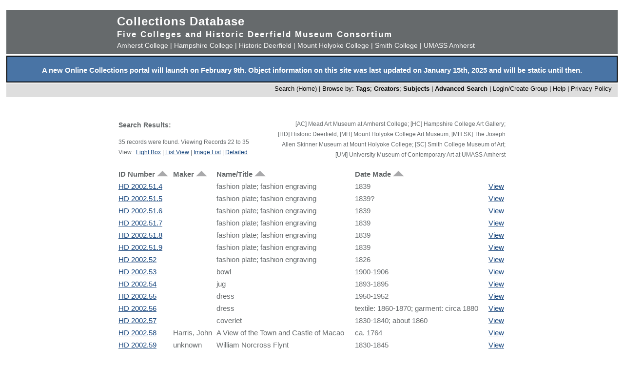

--- FILE ---
content_type: text/html; charset=UTF-8
request_url: https://museums.fivecolleges.edu/info.php?museum=&page=1&v=0&s=&type=ext&t=objects&f=&d=&id_number=HD+2002.5
body_size: 19223
content:
<!DOCTYPE HTML PUBLIC "-//W3C//DTD HTML 4.01 Transitional//EN"
    "http://www.w3.org/TR/html4/loose.dtd">

<html lang="en">
    <head>
        <title>Collections Database</title>
        <meta http-equiv="Content-Type" content="text/html; charset=utf-8">
        <meta name="viewport" content="width=320, user-scalable=yes">
		<script async src='https://www.google.com/recaptcha/api.js'></script>
		<!-- Global site tag (gtag.js) - Google Analytics -->
		<script async src="https://www.googletagmanager.com/gtag/js?id=G-4KNN5S6E5X"></script>
		<script>
		  window.dataLayer = window.dataLayer || [];
		  function gtag(){dataLayer.push(arguments);}
		  gtag('js', new Date());
		
		  gtag('config', 'G-4KNN5S6E5X');
		</script>
		<!-- End Google Analytics -->
		<!-- Style inline instead of calling from php $stylesheet -->
		<style>
		body {background: #fff;
			  font-family: arial, sans-serif;
			  font-size: 15px;
			  margin: 0;
			  padding: 0;}
		
		.page {	margin: 20px auto;
				min-width: 800px;
				width: 98%;
				text-align: center;}
		
		.clearfix:after {
			content: "."; 
			display: block; 
			height: 0; 
			clear: both; 
			visibility: hidden;
		}
		
		/* Hides from IE-mac \*/
		* html .clearfix {height: 1%;}
		/* End hide from IE-mac */
		
		table {width: 100%;}
		
		#hpimagewrapper {
			width: 800px;
			margin-left: auto;
			margin-right: auto;
		}
		
		.hpimage {
			width: 133px;
			float: left;
		}
		
		.hpimage img {
			width: 96%;
		}
		
		
		.mainheader {background: #666a6c;
					 color: #fff;
					 width: 100%;
					 margin: 0;}
		
		.mainheader a:link, 
		.mainheader a:visited,
		.mainheader a:hover,
		.mainheader a:active {color: #fff; text-decoration: none;}
		
		#mainheaderinterior {
			width: 90%;
			width: 800px;
			margin-left: auto;
			margin-right: auto;    
			text-align: left;
		}
		
		#mainheaderinterior h1 {
			font-size: 24px;  
			padding: 10px 0 3px 0;
			margin: 0;
			letter-spacing: 1px;
		}
		
		#mainheaderinterior h2 {
			font-size: 17px;  
			font-weight: bold;
			padding: 0 0 2px 0;
			margin: 0;
			letter-spacing: 2px;
		}
		
		#mainheaderinterior p {
			font-size: 14px;  
			font-weight: normal;
			padding: 2px 0 10px 0;
			margin: 0 0 3px 0;
		}
		
		.mainnav {background: #dedede;
				  width: 100%;
				  font-size: 13px;
				  height: 25px;
				  color: #000;
				  margin: 2px 0 0 0;
				  padding: 3px 0 0 0;
				  text-align: right;}
		
		.mainnav a:link {color: #000; text-decoration: none;}
		.mainnav a:visited {color: #000; text-decoration: none;}
		.mainnav a:hover {color: #ff99cc; text-decoration: none;}
		.mainnav a:active {color: #000; text-decoration: none;}
		
		.mainnav ul, .mainnav li {
			list-style: none;
			display: inline;
			margin: 0;
			padding: 0;
		}
		
		.mainnav li {
			margin-left: 2px;
			margin-right: 2px;
		}
		
		#mainnavinterior {
			margin-right: 10px;
		}
		
		.searchhints {
			font-size: 12px;
		}
		
		.menu {
			display : none;
		}
		
		.content {
			width: 800px;
			margin-top: 30px;
			margin-left: auto;
			margin-right: auto;
			margin-bottom: 20px;
			color: #666a6c;
			text-align: left;
			line-height: 140%;
		}
		
		.content h1 {
			font-size: 20px;
			padding-bottom: 3px;
			margin-bottom: 3px;
		}
		
		.usernav {background: #dedede;
				  width: 100%;
				  font-size: 13px;
				  height: 25px;
				  color: #fff;
				  margin: 2px 0 0 0;
				  padding: 3px 0 0 0;
				  text-align: right;}
		
		.usernav {color: #000; text-decoration: none;}
		.usernav a:link {color: #000; text-decoration: none;}
		.usernav a:visited {color: #000; text-decoration: none;}
		.usernav a:hover {color: #ff99cc; text-decoration: none;}
		.usernav a:active {color: #000; text-decoration: none;}
		
		.content a:link {color: #15447c; text-decoration: underline;}
		.content a:visited {color: #15447c; text-decoration: underline;}
		.content a:hover {color: #ff99cc; text-decoration: underline;}
		.content a:active {color: #15447c; text-decoration: underline;}
		
		
		.copyright {
			width: 98%;
			text-align: center; 
			background-color: #A9A9A9;
			margin-left: auto;
			margin-right: auto;
		}
		
		.copyright img {
			border-width: 0;
		}
		
		.searchresults {
			font-size: 12px;
		}
		
		.visuallyhidden {
			border: 0;
			clip: rect(0 0 0 0);
			height: 1px;
			margin: -1px;
			overflow: hidden;
			padding: 0;
			position: absolute;
			width: 1px;
		}
		
		#popup, #overlay{
			display:none;
			position:absolute;
		}
		
		#overlay{
			background:rgba(0,0,0,0.65);
			width:100%; height:100%;    
			left:0; top:0;
			z-index:1;
		}
		
		#popup {
			left:30%; top:40%;
			padding:20px;
			width:400px;
			text-align:center;
			color:black;
			background:#FFF;
			z-index:2;
		}
		</style>
    </head>

    <body>
        <div class="page">
            <div class="mainheader" role="banner">
                <div id="mainheaderinterior">
                    <h1><a href="index.php">Collections Database</a></h1>
                    <h2>Five Colleges and Historic Deerfield Museum Consortium</h2>
                    <p>
                    <a href="https://www.amherst.edu/museums/mead" target="_blank">Amherst College</a> | 
                    <a href="https://www.hampshire.edu/library/gallery.htm" target="_blank">Hampshire College</a> | 
                    <a href="https://www.historic-deerfield.org/" target="_blank">Historic Deerfield</a> | 
                    <a href="https://artmuseum.mtholyoke.edu/" target="_blank">Mount Holyoke College</a> | 
                    <a href="https://scma.smith.edu/" target="_blank">Smith College</a> | 
                    <a href="https://fac.umass.edu/UMCA/Online/" target="_blank">UMASS Amherst</a>
                    </p>
                </div>
            </div>
            <!-- Begin survey -->
           <div style="background-color:#4974A5;color:white;padding-top:.25em; padding-bottom:;font-weight:400;border:2px solid black;">            
           <p style="padding-left:.25em;padding-right:.25em;"><b>A new Online Collections portal will launch on February 9th.
           Object information on this site was last updated on January 15th, 2025 and will be static until then.
</b></p>
            </div>
<!-- end survey -->
            <div id="navwrapper">
                <div class="mainnav"><div id="mainnavinterior">
    <ul>
        <li><a href="index.php">Search (Home)</a> |</li><li>Browse by: <a href="browse.php?id=4"><b>Tags</b></a>; <a href="browse_makers.php"><b>Creators</b></a>; <a href="browse_subjects.php"><b>Subjects</b></a> |</li><li><strong><a href="advsearch.php?module=objects">Advanced Search</a></strong> |</li><li><a href="user.php">Login/Create Group
</a> |</li><li><a href="help.php">Help</a> |</li><li><a href="privacy.php">Privacy Policy</a></li>    </ul>
</div></div>
            </div>

            
            <div class="content" role="main"><table><tr><td width="40%" class="searchhints" valign="top"><h3>Search Results:</h3>35 records were found. Viewing Records 22 to 35<br />View : <a href="info.php?museum=&amp;page=1&amp;v=2&amp;s=&amp;type=ext&amp;t=objects&amp;f=&amp;d=&amp;id_number=HD+2002.5">Light Box</a> | <a href="info.php?museum=&amp;page=1&amp;v=0&amp;s=&amp;type=ext&amp;t=objects&amp;f=&amp;d=&amp;id_number=HD+2002.5">List View</a> | <a href="info.php?museum=&amp;page=1&amp;v=1&amp;s=&amp;type=ext&amp;t=objects&amp;f=&amp;d=&amp;id_number=HD+2002.5">Image List</a> | <a href="detail.php?museum=&amp;record=0&amp;v=2&amp;s=&amp;type=ext&amp;t=objects&amp;f=&amp;d=&amp;id_number=HD+2002.5">Detailed</a></td><td align="right"  width="60%" valign="top"><p class="searchhints">[AC] Mead Art Museum at Amherst College; [HC] Hampshire College Art Gallery; <br>[HD] Historic Deerfield; [MH] Mount Holyoke College Art Museum; [MH SK] The Joseph Allen Skinner Museum at Mount Holyoke College; [SC] Smith College Museum of Art; [UM] University Museum of Contemporary Art at UMASS Amherst </p></td></tr></table><table width="100%">
  <tr>
    
    <td valign="top" nowrap="nowrap">
      <b>
      ID Number <a href="sort.php?sortby=ID_NUMBER"><img src="5collogos/uparrow.png" /></a> 
      </b>
    </td>
    
    <td valign="top" nowrap="nowrap">
      <b>
       Maker <a href="sort.php?sortby=MAKER"><img src="5collogos/uparrow.png" /></a> 
      </b>
    </td>
    
    <td valign="top" nowrap="nowrap">
      <b>
       Name/Title <a href="sort.php?sortby=NAME_TITLE"><img src="5collogos/uparrow.png" /></a> 
      </b>
    </td>
    
    <td valign="top" nowrap="nowrap">
      <b>
       Date Made <a href="sort.php?sortby=DATE_MADE"><img src="5collogos/uparrow.png" /></a> 
      </b>
    </td>
    
    <td>
      &nbsp;
    </td>
    
  </tr>
  
  <tr>
    
    <td valign="top">
      <a href="detail.php?museum=&amp;t=objects&amp;type=ext&amp;f=&amp;s=&amp;record=21&amp;id_number=HD+2002.5">
      HD 2002.51.4
      </a>
    </td>
    
    <td valign="top">
      
    </td>
    
    <td valign="top">
      fashion plate; fashion engraving
    </td>
    
    <td valign="top">
      1839
    </td>
    
    <td valign="top">
      <a href="detail.php?museum=&amp;t=objects&amp;type=ext&amp;f=&amp;s=&amp;record=21&amp;id_number=HD+2002.5">
      View</a>
    </td>
    
  </tr>
  
  <tr>
    
    <td valign="top">
      <a href="detail.php?museum=&amp;t=objects&amp;type=ext&amp;f=&amp;s=&amp;record=22&amp;id_number=HD+2002.5">
      HD 2002.51.5
      </a>
    </td>
    
    <td valign="top">
      
    </td>
    
    <td valign="top">
      fashion plate; fashion engraving
    </td>
    
    <td valign="top">
      1839?
    </td>
    
    <td valign="top">
      <a href="detail.php?museum=&amp;t=objects&amp;type=ext&amp;f=&amp;s=&amp;record=22&amp;id_number=HD+2002.5">
      View</a>
    </td>
    
  </tr>
  
  <tr>
    
    <td valign="top">
      <a href="detail.php?museum=&amp;t=objects&amp;type=ext&amp;f=&amp;s=&amp;record=23&amp;id_number=HD+2002.5">
      HD 2002.51.6
      </a>
    </td>
    
    <td valign="top">
      
    </td>
    
    <td valign="top">
      fashion plate; fashion engraving
    </td>
    
    <td valign="top">
      1839
    </td>
    
    <td valign="top">
      <a href="detail.php?museum=&amp;t=objects&amp;type=ext&amp;f=&amp;s=&amp;record=23&amp;id_number=HD+2002.5">
      View</a>
    </td>
    
  </tr>
  
  <tr>
    
    <td valign="top">
      <a href="detail.php?museum=&amp;t=objects&amp;type=ext&amp;f=&amp;s=&amp;record=24&amp;id_number=HD+2002.5">
      HD 2002.51.7
      </a>
    </td>
    
    <td valign="top">
      
    </td>
    
    <td valign="top">
      fashion plate; fashion engraving
    </td>
    
    <td valign="top">
      1839
    </td>
    
    <td valign="top">
      <a href="detail.php?museum=&amp;t=objects&amp;type=ext&amp;f=&amp;s=&amp;record=24&amp;id_number=HD+2002.5">
      View</a>
    </td>
    
  </tr>
  
  <tr>
    
    <td valign="top">
      <a href="detail.php?museum=&amp;t=objects&amp;type=ext&amp;f=&amp;s=&amp;record=25&amp;id_number=HD+2002.5">
      HD 2002.51.8
      </a>
    </td>
    
    <td valign="top">
      
    </td>
    
    <td valign="top">
      fashion plate; fashion engraving
    </td>
    
    <td valign="top">
      1839
    </td>
    
    <td valign="top">
      <a href="detail.php?museum=&amp;t=objects&amp;type=ext&amp;f=&amp;s=&amp;record=25&amp;id_number=HD+2002.5">
      View</a>
    </td>
    
  </tr>
  
  <tr>
    
    <td valign="top">
      <a href="detail.php?museum=&amp;t=objects&amp;type=ext&amp;f=&amp;s=&amp;record=26&amp;id_number=HD+2002.5">
      HD 2002.51.9
      </a>
    </td>
    
    <td valign="top">
      
    </td>
    
    <td valign="top">
      fashion plate; fashion engraving
    </td>
    
    <td valign="top">
      1839
    </td>
    
    <td valign="top">
      <a href="detail.php?museum=&amp;t=objects&amp;type=ext&amp;f=&amp;s=&amp;record=26&amp;id_number=HD+2002.5">
      View</a>
    </td>
    
  </tr>
  
  <tr>
    
    <td valign="top">
      <a href="detail.php?museum=&amp;t=objects&amp;type=ext&amp;f=&amp;s=&amp;record=27&amp;id_number=HD+2002.5">
      HD 2002.52
      </a>
    </td>
    
    <td valign="top">
      
    </td>
    
    <td valign="top">
      fashion plate; fashion engraving
    </td>
    
    <td valign="top">
      1826
    </td>
    
    <td valign="top">
      <a href="detail.php?museum=&amp;t=objects&amp;type=ext&amp;f=&amp;s=&amp;record=27&amp;id_number=HD+2002.5">
      View</a>
    </td>
    
  </tr>
  
  <tr>
    
    <td valign="top">
      <a href="detail.php?museum=&amp;t=objects&amp;type=ext&amp;f=&amp;s=&amp;record=28&amp;id_number=HD+2002.5">
      HD 2002.53
      </a>
    </td>
    
    <td valign="top">
      
    </td>
    
    <td valign="top">
      bowl
    </td>
    
    <td valign="top">
      1900-1906
    </td>
    
    <td valign="top">
      <a href="detail.php?museum=&amp;t=objects&amp;type=ext&amp;f=&amp;s=&amp;record=28&amp;id_number=HD+2002.5">
      View</a>
    </td>
    
  </tr>
  
  <tr>
    
    <td valign="top">
      <a href="detail.php?museum=&amp;t=objects&amp;type=ext&amp;f=&amp;s=&amp;record=29&amp;id_number=HD+2002.5">
      HD 2002.54
      </a>
    </td>
    
    <td valign="top">
      
    </td>
    
    <td valign="top">
      jug
    </td>
    
    <td valign="top">
      1893-1895
    </td>
    
    <td valign="top">
      <a href="detail.php?museum=&amp;t=objects&amp;type=ext&amp;f=&amp;s=&amp;record=29&amp;id_number=HD+2002.5">
      View</a>
    </td>
    
  </tr>
  
  <tr>
    
    <td valign="top">
      <a href="detail.php?museum=&amp;t=objects&amp;type=ext&amp;f=&amp;s=&amp;record=30&amp;id_number=HD+2002.5">
      HD 2002.55
      </a>
    </td>
    
    <td valign="top">
      
    </td>
    
    <td valign="top">
      dress
    </td>
    
    <td valign="top">
      1950-1952
    </td>
    
    <td valign="top">
      <a href="detail.php?museum=&amp;t=objects&amp;type=ext&amp;f=&amp;s=&amp;record=30&amp;id_number=HD+2002.5">
      View</a>
    </td>
    
  </tr>
  
  <tr>
    
    <td valign="top">
      <a href="detail.php?museum=&amp;t=objects&amp;type=ext&amp;f=&amp;s=&amp;record=31&amp;id_number=HD+2002.5">
      HD 2002.56
      </a>
    </td>
    
    <td valign="top">
      
    </td>
    
    <td valign="top">
      dress
    </td>
    
    <td valign="top">
      textile: 1860-1870; garment: circa 1880
    </td>
    
    <td valign="top">
      <a href="detail.php?museum=&amp;t=objects&amp;type=ext&amp;f=&amp;s=&amp;record=31&amp;id_number=HD+2002.5">
      View</a>
    </td>
    
  </tr>
  
  <tr>
    
    <td valign="top">
      <a href="detail.php?museum=&amp;t=objects&amp;type=ext&amp;f=&amp;s=&amp;record=32&amp;id_number=HD+2002.5">
      HD 2002.57
      </a>
    </td>
    
    <td valign="top">
      
    </td>
    
    <td valign="top">
      coverlet
    </td>
    
    <td valign="top">
      1830-1840; about 1860
    </td>
    
    <td valign="top">
      <a href="detail.php?museum=&amp;t=objects&amp;type=ext&amp;f=&amp;s=&amp;record=32&amp;id_number=HD+2002.5">
      View</a>
    </td>
    
  </tr>
  
  <tr>
    
    <td valign="top">
      <a href="detail.php?museum=&amp;t=objects&amp;type=ext&amp;f=&amp;s=&amp;record=33&amp;id_number=HD+2002.5">
      HD 2002.58
      </a>
    </td>
    
    <td valign="top">
      Harris, John
    </td>
    
    <td valign="top">
      A View of the Town and Castle of Macao
    </td>
    
    <td valign="top">
      ca. 1764
    </td>
    
    <td valign="top">
      <a href="detail.php?museum=&amp;t=objects&amp;type=ext&amp;f=&amp;s=&amp;record=33&amp;id_number=HD+2002.5">
      View</a>
    </td>
    
  </tr>
  
  <tr>
    
    <td valign="top">
      <a href="detail.php?museum=&amp;t=objects&amp;type=ext&amp;f=&amp;s=&amp;record=34&amp;id_number=HD+2002.5">
      HD 2002.59
      </a>
    </td>
    
    <td valign="top">
      unknown
    </td>
    
    <td valign="top">
      William Norcross Flynt
    </td>
    
    <td valign="top">
      1830-1845
    </td>
    
    <td valign="top">
      <a href="detail.php?museum=&amp;t=objects&amp;type=ext&amp;f=&amp;s=&amp;record=34&amp;id_number=HD+2002.5">
      View</a>
    </td>
    
  </tr>
  </table><p align="center">Result Page: <a href="info.php?v=0&amp;museum=&amp;s=&amp;type=ext&amp;t=objects&amp;f=&amp;d=&amp;page=0&amp;id_number=HD+2002.5">1</a> 2 </p>
</div>


<div style="clear:both;"></div>
</div>
            <div id="navwrapper_bottom">
                <div class="mainnav"><div id="mainnavinterior">
    <ul>
        <li><a href="index.php">Search (Home)</a> |</li><li>Browse by: <a href="browse.php?id=4"><b>Tags</b></a>; <a href="browse_makers.php"><b>Creators</b></a>; <a href="browse_subjects.php"><b>Subjects</b></a> |</li><li><strong><a href="advsearch.php?module=objects">Advanced Search</a></strong> |</li><li><a href="user.php">Login/Create Group
</a> |</li><li><a href="help.php">Help</a> |</li><li><a href="privacy.php">Privacy Policy</a></li>    </ul>
</div></div>
            </div>

<div class="copyright">
    <a href="http://www.hampshire.edu/library/gallery.htm" target="_NEW"><img src="5collogos/sm_hampshire.gif" height="45" alt="Hampshire College Art Gallery" /></a>
    <a href="http://www.historic-deerfield.org/" target="_NEW"><img src="5collogos/sm_deerfield.gif" height="45" alt="Historic Deerfield" /></a>
    <a href="https://www.amherst.edu/museums/mead" target="_NEW"><img src="5collogos/sm_mead.gif" height="45" alt="Mead Art Museum" /></a>
    <a href="http://artmuseum.mtholyoke.edu/" target="_NEW"><img src="5collogos/mhcam_logo_white_transparent_sinc.png" height="45" alt="Mount Holyoke College Art Museum" /></a>
    <a href="http://scma.smith.edu/" target="_NEW"><img src="5collogos/sm_smith.gif" height="45" alt="Smith College Art Museum" /></a>
    <a href="https://fac.umass.edu/UMCA/Online/" target="_NEW"><img src="5collogos/sm_umca.gif" height="45" alt="University Museum of Contemporary Art at UMASS Amherst" /></a>
</div>
<!-- Moved from head -->
<script type="text/JavaScript" src="javascript.js"></script>
<!-- Google Analytics -->
<script>
(function(i,s,o,g,r,a,m){i['GoogleAnalyticsObject']=r;i[r]=i[r]||function(){
(i[r].q=i[r].q||[]).push(arguments)},i[r].l=1*new Date();a=s.createElement(o),
m=s.getElementsByTagName(o)[0];a.async=1;a.src=g;m.parentNode.insertBefore(a,m)
})(window,document,'script','//www.google-analytics.com/analytics.js','ga');

ga('create', 'UA-17911691-1', 'auto'); 
ga('send', 'pageview');

</script>
<!-- End Google Analytics -->
</body>
</html>
